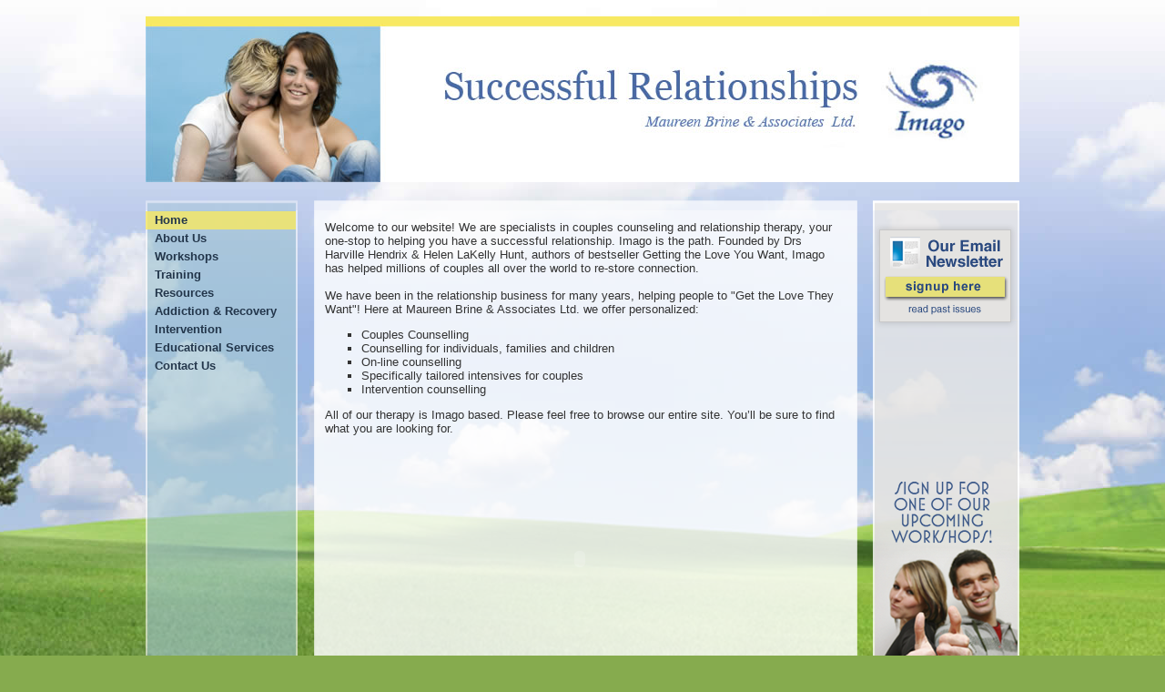

--- FILE ---
content_type: text/html; charset=utf-8
request_url: http://successfulrelationships.ca/
body_size: 7435
content:
<!DOCTYPE HTML PUBLIC "-//W3C//DTD HTML 4.0 Transitional//EN">
<html lang="en-US">
<head id="Head">
<!--**********************************************************************************-->
<!-- DotNetNuke� - http://www.dotnetnuke.com                                          -->
<!-- Copyright (c) 2002-2010                                                          -->
<!-- by DotNetNuke Corporation                                                        -->
<!--**********************************************************************************-->
<meta content="text/html; charset=UTF-8" http-equiv="Content-Type" /><meta content="text/javascript" http-equiv="Content-Script-Type" /><meta content="text/css" http-equiv="Content-Style-Type" /><meta id="MetaKeywords" name="KEYWORDS" content=",DotNetNuke,DNN" /><meta id="MetaCopyright" name="COPYRIGHT" content="Copyright 2009 by DotNetNuke Corporation" /><meta id="MetaGenerator" name="GENERATOR" content="DotNetNuke " /><meta id="MetaAuthor" name="AUTHOR" content="Successful Relationships" /><meta name="RESOURCE-TYPE" content="DOCUMENT" /><meta name="DISTRIBUTION" content="GLOBAL" /><meta id="MetaRobots" name="ROBOTS" content="INDEX, FOLLOW" /><meta name="REVISIT-AFTER" content="1 DAYS" /><meta name="RATING" content="GENERAL" /><meta http-equiv="PAGE-ENTER" content="RevealTrans(Duration=0,Transition=1)" /><style id="StylePlaceholder" type="text/css"></style><link id="APortals__default_" rel="stylesheet" type="text/css" href="/Portals/_default/default.css" /><link id="APortals__default_Skins_brine_" rel="stylesheet" type="text/css" href="/Portals/_default/Skins/brine/skin.css" /><script type="text/javascript" src="/Resources/Shared/Scripts/jquery/jquery.min.js" ></script><title>
	Successful Relationships > Home
</title></head>
<body id="Body">
    <form name="Form" method="post" action="/default.aspx" id="Form" enctype="multipart/form-data">
<div>
<input type="hidden" name="__EVENTTARGET" id="__EVENTTARGET" value="" />
<input type="hidden" name="__EVENTARGUMENT" id="__EVENTARGUMENT" value="" />
<input type="hidden" name="__VIEWSTATE" id="__VIEWSTATE" value="/[base64]/IT5IKctkar4m8xwwlro" />
</div>

<script type="text/javascript">
//<![CDATA[
var theForm = document.forms['Form'];
if (!theForm) {
    theForm = document.Form;
}
function __doPostBack(eventTarget, eventArgument) {
    if (!theForm.onsubmit || (theForm.onsubmit() != false)) {
        theForm.__EVENTTARGET.value = eventTarget;
        theForm.__EVENTARGUMENT.value = eventArgument;
        theForm.submit();
    }
}
//]]>
</script>


<script src="/WebResource.axd?d=4CMPYL_TZDskEUhVMywNZTl_kyvPQOmb0KdZ2nl_QSkRoLRDxQ8UFZ30B2PT9coGIfGT5BvrTXJbifoU0&amp;t=638313752380000000" type="text/javascript"></script>


<script src="/js/dnncore.js" type="text/javascript"></script>	<link id="CISS_module_382" rel="stylesheet" type="text/css" href="/DesktopModules/CISS.SideMenu/Styles/VerticalPureCSS1/VerticalPureCSS1.css" />
<script src="/ScriptResource.axd?d=mIZ66jf69nKaVnDKV5RgxYOORm8Z5LZd7FXnho7TUEm9CeUHhl1tIXXLwNqVkLv0ShHr6Y9xMcWmdhPogEd9c5qc6sPWAS03-CqoUGe5tCGBq7Zleq1K-wyd798IWQh9jf-O7B1rz5O6VoRAQQSO2F1FM1M1&amp;t=ffffffffa50b82b2" type="text/javascript"></script>
<script src="/ScriptResource.axd?d=xauYLLQkGzt1O_-BgqmMNFipb34GhVMyGRqU9f8Q7GLEOic1DUm9CnWuEib33Sd0CAThtY4Ih-YUJ2zNiXOqZFE3zoqryeJavAtPbr8WjrjMaDC0DQ4cL_9d4ebmkw1mRoFLVxUQ1MC8AWDIA0hCGPp97cEP6K1NhG1sxg2&amp;t=ffffffffa50b82b2" type="text/javascript"></script>
<script src="/js/dnn.js" type="text/javascript"></script>
<script src="/js/dnn.xml.js" type="text/javascript"></script>
<script src="/js/dnn.xml.jsparser.js" type="text/javascript"></script>
<script src="/js/dnn.xmlhttp.js" type="text/javascript"></script>
<script src="/js/dnn.xmlhttp.jsxmlhttprequest.js" type="text/javascript"></script>
<div>

	<input type="hidden" name="__VIEWSTATEGENERATOR" id="__VIEWSTATEGENERATOR" value="CA0B0334" />
	<input type="hidden" name="__EVENTVALIDATION" id="__EVENTVALIDATION" value="/wEWAwLSy7TsBgL+5PGyAgLR9YnYDoAKATavhbWmKEZ62YHQvUv5v6MN" />
</div>
<script type="text/javascript">
//<![CDATA[
Sys.WebForms.PageRequestManager._initialize('ScriptManager', document.getElementById('Form'));
Sys.WebForms.PageRequestManager.getInstance()._updateControls([], [], [], 90);
//]]>
</script>

        
        
<script src="/Portals/_default/Skins/brine//AC_RunActiveContent.js" type="text/javascript"></script>
<link href="/Portals/_default/Skins/brine/skin.css" rel="stylesheet" type="text/css" />

<div align="center"><br/>
<table width="960" border="0" align="center" cellpadding="0" cellspacing="0">
 <tr>
    <td colspan="3"><a href="http://www.successfulrelationships.ca/Home.aspx"><img src="/Portals/_default/Skins/brine/header.jpg" alt="" border="0" width="960" height="182" /></a></td>
  </tr>
  <tr>
    <td colspan="3" height="16"><img src="/Portals/_default/Skins/brine/top.png" width="960" height="31" /></td>
  </tr>
 
  
  <tr height="400">
    <td width="167" height="400" valign="top" background="/Portals/_default/Skins/brine/left.png" style="background-position:bottom left; background-repeat:no-repeat;" ><img src="/Portals/_default/Skins/brine/space.gif" alt="" width="167" height="1" />
      <div id="dnn_menu"><div class="DnnModule DnnModule-CISSSideMenu DnnModule-382"><a name="382"></a><div id="dnn_ctr382_ContentPane"><!-- Start_Module_382 --><div id="dnn_ctr382_ModuleContent" class="DNNModuleContent ModCISSSideMenuC">
	<!-- Menu generated by Navigation Suite for DotNetNuke , www.dnn360.net --><script language="javascript" type="text/javascript" xmlns:fo="http://www.w3.org/1999/XSL/Format">
	 var curbgColor;
	   function active (obj,color) {	curbgColor=obj.bgColor;	obj.bgColor=color;}
          function deactive(obj) {obj.bgColor=curbgColor;}

          function ItemMinimizeCSS1(Name) {
			var MItem=document.getElementById (Name);	

	    if (MItem!=null){
	
					if (MItem.style.display=='') {
						MItem.style.display='none';			
					}
				else {
					MItem.style.display='';			
				}
	}}
        </script><table border="0" cellpadding="0" cellspacing="0" width="167px" align="center" xmlns:fo="http://www.w3.org/1999/XSL/Format"><tr><td><a class="Ver2_Menulevel0_Selected" href="http://successfulrelationships.ca/Home.aspx">Home</a></td></tr><tr><td><a class="Ver2_Menulevel0" href="http://successfulrelationships.ca/AboutUs.aspx">About Us</a></td></tr><tr><td><a class="Ver2_Menulevel0" href="http://successfulrelationships.ca/Workshops.aspx">Workshops</a></td></tr><tr><td><a class="Ver2_Menulevel0" href="http://successfulrelationships.ca/Training.aspx">Training</a></td></tr><tr><td><a class="Ver2_Menulevel0" href="http://successfulrelationships.ca/Resources.aspx">Resources</a></td></tr><tr><td><a class="Ver2_Menulevel0" href="http://successfulrelationships.ca/AddictionRecovery.aspx">Addiction & Recovery</a></td></tr><tr><td><a class="Ver2_Menulevel0" href="http://successfulrelationships.ca/Intervention.aspx">Intervention</a></td></tr><tr><td><a class="Ver2_Menulevel0" href="http://successfulrelationships.ca/EducationalServices.aspx">Educational Services</a></td></tr><tr><td><a class="Ver2_Menulevel0" href="http://successfulrelationships.ca/ContactUs.aspx">Contact Us</a></td></tr></table>

</div><!-- End_Module_382 --></div>
</div></div> <div id="dnn_ContentPane2" class="DNNEmptyPane"></div> </td>
    <td width="632" valign="top" background="/Portals/_default/Skins/brine/center.png" ><img src="/Portals/_default/Skins/brine/space.gif" alt="" width="632" height="1" />
      <div id="dnn_ContentPane"><div class="DnnModule DnnModule-DNN_HTML DnnModule-383"><a name="383"></a>
<div class="c_head c_head_blue">
    <div class="head_title">
        <div class="c_actions">
			
        </div>
        <div class="c_icon">			
			
			
            </div>
            
            <div class="clear_float"></div>
        </div>
        <div class="c_content">
            <div id="dnn_ctr383_ContentPane" class="Normal c_contentpane"><!-- Start_Module_383 --><div id="dnn_ctr383_ModuleContent" class="DNNModuleContent ModDNNHTMLC">
	<div id="dnn_ctr383_HtmlModule_lblContent" class="Normal">
	<table cellspacing="0" cellpadding="10" border="0" style="width: 583px; height: 415px;">
    <tbody>
        <tr>
            <td colspan="2">Welcome to our website! We are specialists in couples counseling and relationship therapy, your one-stop to helping you have a successful relationship. Imago is the path. Founded by Drs Harville Hendrix &amp; Helen LaKelly Hunt, authors of bestseller Getting the Love You Want, Imago has helped millions of couples all over the world to re-store connection.<br />
            <br />
            We have been in the relationship business for many years, helping people to "Get the Love They Want"! Here at Maureen Brine &amp; Associates Ltd. we offer personalized:<br />
            <ul>
                <li>Couples Counselling</li>
                <li>Counselling for individuals,  families and children</li>
                <li>On-line counselling</li>
                <li>Specifically tailored intensives  for couples</li>
                <li>Intervention counselling</li>
            </ul>
            All of our therapy is Imago based. Please feel free to browse our entire site. You’ll be sure to find what you are looking for.</td>
        </tr>
        <tr>
            <td><embed height="232" width="560" pluginspage="http://www.macromedia.com/go/getflashplayer" src="/Portals/0/homePage.swf" play="true" loop="true" menu="true" type="application/x-shockwave-flash"></embed></td>
        </tr>
    </tbody>
</table>
</div>

</div><!-- End_Module_383 --></div>
        </div>
        <div class="c_footer">
				
							
								
        </div>        </div>
    

</div><div class="DnnModule DnnModule-DNN_HTML DnnModule-429"><a name="429"></a>
<div class="c_head c_head_blue">
    <div class="head_title">
        <div class="c_actions">
			
        </div>
        <div class="c_icon">			
			
			
            </div>
            
            <div class="clear_float"></div>
        </div>
        <div class="c_content">
            <div id="dnn_ctr429_ContentPane" class="Normal c_contentpane"><!-- Start_Module_429 --><div id="dnn_ctr429_ModuleContent" class="DNNModuleContent ModDNNHTMLC">
	<div id="dnn_ctr429_HtmlModule_lblContent" class="Normal">
	<p>&#160;</p>
</div>

</div><!-- End_Module_429 --></div>
        </div>
        <div class="c_footer">
				
							
								
        </div>        </div>
    

</div></div><br/><div id="dnn_ContentPaneMainBottom" class="DNNEmptyPane"></div></td>
    <td width="161" valign="top" background="/Portals/_default/Skins/brine/right.png" style="background-position:bottom; background-repeat:no-repeat;"  ><img src="/Portals/_default/Skins/brine/space.gif" alt="" width="161" height="1" /><div id="dnn_ContentPane3"><div class="DnnModule DnnModule-DNN_HTML DnnModule-410"><a name="410"></a>
<div class="c_head c_head_blue">
    <div class="head_title">
        <div class="c_actions">
			
        </div>
        <div class="c_icon">			
			
			
            </div>
            
            <div class="clear_float"></div>
        </div>
        <div class="c_content">
            <div id="dnn_ctr410_ContentPane" class="Normal c_contentpane"><!-- Start_Module_410 --><div id="dnn_ctr410_ModuleContent" class="DNNModuleContent ModDNNHTMLC">
	<div id="dnn_ctr410_HtmlModule_lblContent" class="Normal">
	<p><a href="/ContactUs/Newsletter.aspx"><img border="0" alt="" width="159" height="116" src="/Portals/0/emailNewsletter.png" /></a><br />
&#160;</p>
</div>

</div><!-- End_Module_410 --></div>
        </div>
        <div class="c_footer">
				
							
								
        </div>        </div>
    

</div></div></td>
  </tr>
 
  <tr>
    
  
  
    <td valign="top" colspan="3"><div id="dnn_ContentPane4"><div class="DnnModule DnnModule-DNN_HTML DnnModule-412"><a name="412"></a>
<div class="c_head c_head_blue">
    <div class="head_title">
        <div class="c_actions">
			
        </div>
        <div class="c_icon">			
			
			
            </div>
            
            <div class="clear_float"></div>
        </div>
        <div class="c_content">
            <div id="dnn_ctr412_ContentPane" class="Normal c_contentpane"><!-- Start_Module_412 --><div id="dnn_ctr412_ModuleContent" class="DNNModuleContent ModDNNHTMLC">
	<div id="dnn_ctr412_HtmlModule_lblContent" class="Normal">
	<p>&#160;</p>
</div>

</div><!-- End_Module_412 --></div>
        </div>
        <div class="c_footer">
				
							
								
        </div>        </div>
    

</div></div><div align="right"><a href="http://www.alavri.com" style=" font-size:10px; font-family:Arial; color:#ffffff; text-decoration:none;">
      
      Website by: Alavri Web Design</a></div></td>
  </tr> 
</table>
 

</div>




<br/><br/>





        <input name="ScrollTop" type="hidden" id="ScrollTop" />
        <input name="__dnnVariable" type="hidden" id="__dnnVariable" value="`{`__scdoff`:`1`}" />
        
    
<script type="text/javascript" src="/Resources/Shared/scripts/initWidgets.js" ></script>
<script type="text/javascript">
//<![CDATA[
Sys.Application.initialize();
//]]>
</script>
</form>
</body>
</html>

--- FILE ---
content_type: text/css
request_url: http://successfulrelationships.ca/Portals/_default/Skins/brine/skin.css
body_size: 914
content:

/* 
================================
Skin styles for DotNetNuke
================================
*/ 
.res:link{color:#333333;}
.res:visited{color:#333333;}
.res:active{color:#333333;}
.res:hover{color:#2D579D;}


 a, a:link, a:visited{

color: #2D579D;
text-decoration:none;
font-weight: bold;



}
 a:hover, a:active{

text-decoration:none;
color:#000000;
font-weight: bold;



}

.blueHeading, h2 {
	font-weight: bold;
	color: #2D579D;
	font-size: 17px;
	font-family: Helvetica, Arial, sans-serif;
}


.blueHeadingSM {
	font-weight: bold;
	color: #2D579D;
	font-size: 15px;
}
.BlueTextCenter {
	color: #2D579D;
	font-weight: bold;
	font-size: 18px;
	text-align: center;
}

h3 {
font-family:Arial, Helvetica, sans-serif;
color:#CCCCCC;
font-size:16px;
font-weight:bold;
}

#dnn_ContentPane { 
padding-left:20px;
padding-right:20px;

}

.Normal {
padding-left:0px;
padding-right:0px;
}

.TitleHead{
font-family:Arial, Helvetica, sans-serif;
font-size:16px;
font-weight:bold;
color:#A06B12;
text-transform:uppercase;
}

td {
color:#333333;
font-size:13px;
font-family: Helvetica, Arial, sans-serif;
} 
p {
color:#333333;
font-size:13px;
font-family: Helvetica, Arial, sans-serif;

}

.auction  {

}
.auctionTitle {
font-family: Helvetica, Arial, sans-serif;
font-size:12px;
color:#D3C57A;
font-weight:bold;
text-align:center;
background-image:url(http://www.annemurraycentre.com/files/AuctionItems//titleBG2.jpg);

}
.descrip{
font-family:Helvetica,Arial, sans-serif;
color:#666666;
font-size:14px;

}
.auctionTitle2 {
font-family: Helvetica, Arial, sans-serif;
font-size:18px;
color:#D3C57A;
font-weight:bold;
text-align:center;
background-image:url(http://www.annemurraycentre.com/files/AuctionItems/titleBG3.jpg);
background-position:center;
background-repeat:no-repeat;

}


#dnn_dnnMENU_ctldnnMENU 
{
	font-size:10px; 
	font-family:Arial; 
	color:#D7D7D7;
}
#dnn_dnnMENU_ctldnnMENU a:hover{ 
	color:#D7D7D7;
}



#dnn_dnnLOGIN_cmdLogin {
	color:#D7D7D7;
}


body {
/*background-image:url("/images/background.jpg");*/
background-image:url("background.jpg");
background-position:top center;
background-color:#86AB4E;
background-repeat:no-repeat;


}


--- FILE ---
content_type: text/css
request_url: http://successfulrelationships.ca/DesktopModules/CISS.SideMenu/Styles/VerticalPureCSS1/VerticalPureCSS1.css
body_size: 939
content:
/* ================================================
	Good display for: Internet Explorer 5 (Mac), Internet Explorer 5.5 (or hight,6,7 beta 2)
	Konqueror 2.2 (Linux), Netscape 6 (or hight: ver 7, 8)
	Opera 5 and 6 (or hight: ver 7, 8)
	Safari 1.0
	FireFox 1.1 (or height)
	Check All for: CSS Level 2
	www.dnn360.net
	check by: thangpdtt@gmail.com 
================================================ */

.Ver2_Menulevel0,.Ver2_Menulevel0:link,.Ver2_Menulevel0:visited {
;
	border-left: 0px;
	padding-left:5px;
	height: 20px;
	width: 160px;
	float: left;
	font-weight: bold;
	color: #23364B;
	text-decoration: none;
	display: block;
	font-size: 13px;
	line-height: 20px;
	text-indent: 5px;
}

.Ver2_Menulevel0:hover {
background-image: url(SelectedBG.png);
	border-left: 0px;
	height: 20px;
	width: 160px;
	float: left;
	font-weight: bold;
	color: #23364B;
	text-decoration: none;
	display: block;
	font-size: 13px;
}

.Ver2_Menulevel0_Selected,.Ver2_Menulevel0_Selected:link,.Ver2_Menulevel0_Selected:visited {
	/*background-color: #A52B0C;*/
	padding-left:5px;
	border-bottom: 0px ;
	border-right: 0px ;
	border-top: 0px;
	height: 20px;
	width: 160px;
	float: left;
	font-weight: bold;
	color: #23364B;
	text-decoration: none;
	display: block;
	font-size: 13px;
	line-height: 20px;
	text-indent: 5px;
	background-image: url(SelectedBG.png);
	background-position: right;
	background-repeat: no-repeat;
}

.Ver2_Menulevel0_Selected:hover {

	height: 20px;
	width: 160px;
	float: left;
	font-weight: bold;
	color: #23364B;
	text-decoration: none;
	background-image: url(SelectedBG.png);
	display: block;
	font-size: 13px;
	line-height: 20px;

}

.Ver2_Menulevel1,.Ver2_Menulevel1:link,.Ver2_Menulevel1:visited {
	background-color: #E6E6E6;
	border-top: 1px solid #FFFFFF;
	border-right: 4px solid #F4F4F4;
	border-bottom: 1px solid #D4D4D4;
	border-left: 0px;
	height: 20px;
	width: 100%;
	float: left;
	font-weight: bold;
	color: #000000;
	text-decoration: none;
	display: block;
	font-size: 0.7em;
	line-height: 20px;
	text-indent: 5px;
}

.Ver2_Menulevel1:hover {
	background-color: #D4D4D4;
	border-top: 1px solid #FFFFFF;
	border-right: 4px solid #F4F4F4;
	border-bottom: 1px solid #D4D4D4;
	border-left: 0px;
	height: 20px;
	width: 100%;
	float: left;
	font-weight: bold;
	color: #000000;
	text-decoration: none;
	display: block;
	font-size: 0.7em;
	line-height: 20px;
	text-indent: 5px;
}

.Ver2_Menulevel1_Selected,.Ver2_Menulevel1_Selected:visited {
	background-color: #BDCDD5;
	border-top: 1px solid #FFFFFF;
	border-right: 4px solid #F4F4F4;
	border-bottom: 1px solid #D4D4D4;
	border-left: 0px;
	height: 20px;
	width: 100%;
	float: left;
	font-weight: bold;
	color: #000000;
	text-decoration: none;
	display: block;
	font-size: 0.7em;
	line-height: 20px;
	text-indent: 5px;
}

.Ver2_Menulevel2,.Ver2_Menulevel2:visited {
	background-color: #E6E6E6;
	border-top: 1px solid #FFFFFF;
	border-right: 4px solid #F4F4F4;
	border-bottom: 1px solid #D4D4D4;
	border-left: 0px;
	height: 20px;
	width: 100%;
	float: left;
	color: #000000;
	text-decoration: none;
	display: block;
	font-size: 0.7em;
	line-height: 20px;
	text-indent: 15px;
}

.Ver2_Menulevel2:hover {
	background-color: #D4D4D4;
	border-top: 1px solid #FFFFFF;
	border-right: 4px solid #F4F4F4;
	border-bottom: 1px solid #D4D4D4;
	border-left: 0px;
	height: 20px;
	width: 100%;
	float: left;
	color: #000000;
	text-decoration: none;
	display: block;
	font-size: 0.7em;
	line-height: 20px;
	text-indent: 15px;
}

.Ver2_Menulevel2_Selected,.Ver2_Menulevel2_Selected:visited {
	background-color: #BDCDD5;
	border-top: 1px solid #FFFFFF;
	border-right: 4px solid #F4F4F4;
	border-bottom: 1px solid #D4D4D4;
	border-left: 0px;
	height: 20px;
	width: 100%;
	float: left;
	color: #000000;
	text-decoration: none;
	display: block;
	font-size: 0.7em;
	line-height: 20px;
	text-indent: 15px;
}

.navMenu_Shadow {
	background-image: url(../Images/navMenu_shadow.jpg);
	background-position: left;
	background-repeat: no-repeat;
	width: 149px;
	height: 9px;
}